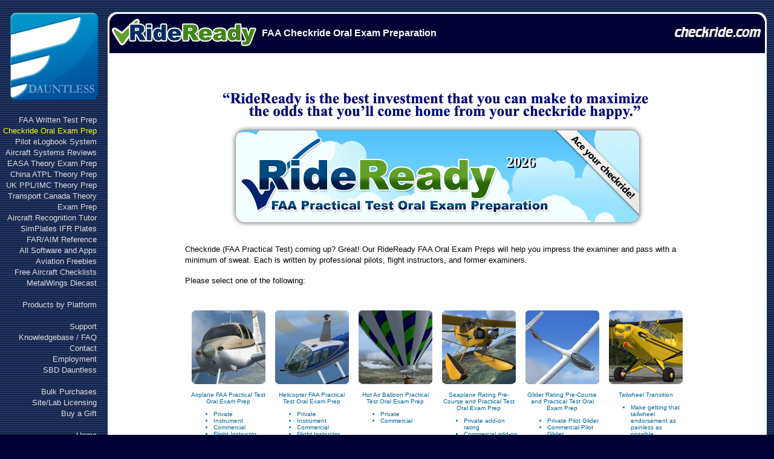

--- FILE ---
content_type: text/html; Charset=UTF-8
request_url: https://www.dauntless-soft.com/products/RideReady/
body_size: 12239
content:
<!DOCTYPE html>


<HTML class="rideready-products-container">
<HEAD>

<style type="text/css">



label[for]{
	cursor:pointer;
}

.downloadhelpbtn {
  -webkit-border-radius: 6;
  -moz-border-radius: 6;
  border-radius: 6px;
  font-family: Arial;
  color: #ffffff;
  font-size: 11px;
  background: #5eb33d;
  padding: 1px 2px 1px 2px;
  border: solid #ffffff 2px;
  text-decoration: none;
}

.downloadhelpbtn:hover {
  background: #006e07;
  text-decoration: none;
}


.downloadhelpbtn:active {
  background: #19e320;
}





ul.bluehorizontal-list a:hover {
  text-decoration: underline;
}



ul.bluehorizontal-list {
  list-style: none;
  background-color: #48abe0;
  color: white;
  display: inline-block;
  padding: 1rem 2rem;
  margin-top: 1rem;
}

ul.bluehorizontal-list li {
  display: inline-block;
  padding: 0 0.5rem;
  min-width: 7rem;
  text-align: center;
  cursor: pointer;
  color: white;
  font-family: Segoe UI;
  text-decoration: none;
}

ul.bluehorizontal-list li a {
  display: inline-block;
  padding: 0 0.5rem;
  min-width: 7rem;
  text-align: center;
  cursor: pointer;
  color: white;
  font-family: Segoe UI;
  text-decoration: none;
}


ul.bluehorizontal-list li:not(:last-child) li:not(:first-child) {
  border-right: 1px solid white;
}




.watchRRvideobutton {
    display: inline-block;
    text-align: center;
    vertical-align: middle;
    padding: 5px 16px 9px 16px;
    border: 0px solid #00107a;
    border-radius: 5px;
    background: #20387d;
    background: -webkit-gradient(linear, left top, left bottom, from(#20387d), to(#0c3078));
    background: -moz-linear-gradient(top, #20387d, #0c3078);
    background: linear-gradient(to bottom, #20387d, #0c3078);
    -webkit-box-shadow: #b3b3b3 4px 3px 2px 0px;
    -moz-box-shadow: #b3b3b3 4px 3px 2px 0px;
    box-shadow: #b3b3b3 4px 3px 2px 0px;
    text-shadow: #020042 1px 1px 1px;
    font: normal normal bold 14px arial;
    color: #ffffff;
    text-decoration: none;
}
.watchRRvideobutton:hover,
.watchRRvideobutton:focus {
    border: 0px solid #0050ff;
    background: #264396;
    background: -webkit-gradient(linear, left top, left bottom, from(#264396), to(#0e3a90));
    background: -moz-linear-gradient(top, #264396, #0e3a90);
    background: linear-gradient(to bottom, #264396, #0e3a90);
    color: #ffffff;
    text-decoration: none;
}
.watchRRvideobutton:active {
    background: #13224b;
    background: -webkit-gradient(linear, left top, left bottom, from(#13224b), to(#0c3078));
    background: -moz-linear-gradient(top, #13224b, #0c3078);
    background: linear-gradient(to bottom, #13224b, #0c3078);
    position: relative;
    top: 2px;
    left: 2px;
    -webkit-box-shadow: #b3b3b3 2px 1px 2px 0px;
    -moz-box-shadow: #b3b3b3 2px 1px 2px 0px;
    box-shadow: #b3b3b3 2px 1px 2px 0px;



}
.watchRRvideobutton:before{
    content:  "\0000a0";
    display: inline-block;
    height: 24px;
    width: 24px;
    line-height: 24px;
    margin: 3px 4px -4px -4px;
    position: relative;
    top: 0px;
    left: 0px;
    background: url("[data-uri]") no-repeat left center transparent;
    background-size: 100% 100%;
}


a.href2top{
	color:gray;
	background-color:rgba(200,200,200,0.5);
	font-size:9px;
	font-family:verdana;
	text-decoration:none;
	padding:5px;
	display:block;
	position:fixed;
	bottom:30px;
	right:20px;
}
a.href2top:hover{
	color:#fff;
	background-color:#ccc;
}
a.href2top:hover:before{
	content: 'back to top ';
}
			/*-------------------------*/

			/*buttonized*/
			a.buttonized
			{
			    background-color:#000033;
			    background-repeat:no-repeat;
			    background-position:center center;
			    color:#ffffff;
			    padding:4px;
			    font-family:Segoe UI, Verdana, Sans-Serif;
			    font-size:12px;
			    line-height:20px;
			    font-weight:bold;
			    white-space:nowrap;
			    text-decoration:none;
			    cursor:pointer;
			    border-radius:3px 3px 3px 3px;
			}

			a.buttonized:link, a.buttonized:visited
			{
			    color:#ffffff !important;
			    background-color:#000033;
			}

			a.buttonized:active
				{
				position: relative;
				top: 1;
				left: 1;
				}


			a.buttonized:hover
			{
			    background-color:#33add6 !important;
			}
			/*end of buttonized*/

			/*buttonizedLight*/
			a.buttonizedLight
			{
			    background-color:#feffff;
			    background-repeat:no-repeat;
			    background-position:center center;
			    border:1px solid #cae2ee;
			    color:#738087;
			    padding:3px;
			    font-family:Segoe UI, Verdana, Sans-Serif;
			    font-size:12px;
			    line-height:20px;
			    font-weight:bold;
			    white-space:nowrap;
			    text-decoration:none;
			    cursor:pointer;
			    border-radius:3px 3px 3px 3px;
			}

			a.buttonizedLight:link, a.buttonizedLight:visited;
			{
			    background-color:#feffff;
			    color:#738087 !important;
			}

			a.buttonizedLight:active
			{
				position: relative;
				top: 1;
				left: 1;
			}

			a.buttonizedLight:hover
			{
			    background-color:#fffc99 !important;
			    border:1px solid #f4be2a !important;
			}
			/*end of buttonizedLight*/

/* converting element to look like a button*/
.cssbutton {
	-moz-border-radius:10px;
	-webkit-border-radius:10px;
	border-radius:10px;

	box-shadow: 0px 1px 3px 0px #000;
	-moz-box-shadow: 0px 1px 3px 0px #000;
	-webkit-box-shadow: 0px 1px 3px 0px #000;

/*glass effect remove ! prefix to enable */
    !box-shadow:
        0 2px 8px rgba(0,0,0,0.5), /* Exterior Shadow */
        inset 0 1px rgba(255,255,255,0.3), /* Top light Line */
        inset 0 10px rgba(255,255,255,0.2), /* Top Light Shadow */
        inset 0 10px 20px rgba(255,255,255,0.25), /* Sides Light Shadow */
        inset 0 -15px 30px rgba(0,0,0,0.3); /* Dark Background */

    !-o-box-shadow:
        0 2px 8px rgba(0,0,0,0.5),
        inset 0 1px rgba(255,255,255,0.3),
        inset 0 10px rgba(255,255,255,0.2),
        inset 0 10px 20px rgba(255,255,255,0.25),
        inset 0 -15px 30px rgba(0,0,0,0.3);

    !-webkit-box-shadow:
        0 2px 8px rgba(0,0,0,0.5),
        inset 0 1px rgba(255,255,255,0.3),
        inset 0 10px rgba(255,255,255,0.2),
        inset 0 10px 20px rgba(255,255,255,0.25),
        inset 0 -15px 30px rgba(0,0,0,0.3);

    !-moz-box-shadow:
        0 2px 8px rgba(0,0,0,0.5),
        inset 0 1px rgba(255,255,255,0.3),
        inset 0 10px rgba(255,255,255,0.2),
        inset 0 10px 20px rgba(255,255,255,0.25),
        inset 0 -15px 30px rgba(0,0,0,0.3);


	background-color:#003b75;

	border:3px solid;
	border-color:#CAE8EA;

	display:inline-block;
	color:#ffffff;
	font-family:Trebuchet MS;
	font-size:14px;
	font-weight:bold;
	padding:5px 13px;
	text-decoration:none;
	text-shadow:1px 1px 0px #595959;
	vertical-align:middle;
	white-space:nowrap;

	height:24px;
	line-height:32px;
}

.cssbutton.disabled{
	opacity: 0.3;
	cursor:default;
	pointer-events:none;
}

.cssbutton.lhFix{
	line-height:24px;
}

.cssbutton span.text{
	display:block
}
.cssbutton.fixedwidth span.text{
	height: 34px;
    margin-top: -5px;
    vertical-align: middle;
    width: 72px;
}
.cssbutton:hover {
	background-color:#d64400;
}
.cssbutton.disabled:hover{
	background-color:#003b75;
}

.cssbutton:active {
	position:relative;
	top:1px;
	box-shadow: 0px 0px 1px 0px #000;
}
.cssbutton.disabled:active{
	position:relative;
	top:0px;
	box-shadow: 0px 1px 3px 0px #000;
}


.cssbutton.borderWhite{
	border-color:#FFFFFF;
}
.cssbutton.borderOrange{
	border-color:#d64400;
}

/* sub line*/
.cssbutton sub{
	font-size:9px;
	line-height:5px;
}
.cssbutton.withsub{
	line-height: 16px;
}
.cssbutton.withsub span.text {
    margin-top: -1px;
}


.cssbutton.twolines{
	line-height: 12px;
}
.cssbutton.twolines span.text {
    margin-top: 0;
}

.cssbutton.threelines{
	font-size: 10px;
    line-height: 10px;
}
.cssbutton.threelines span.text{
	margin-top:-4px;
}

/* button image*/
.withimg{
	padding-left: 38px;
	background-repeat: no-repeat;
}

/* fixed with*/
.w100{
	width:81px !important; /* -54px f*/
}
.withimg.w100{
	width:46px !important; /* -54px : 35 padding for img and 5+5 padding and 3+3 border*/
}

.withimg.fixedwidth{
	width:72px !important;
}

/* images for buttons */
.buynow{
	background-image: url('/images/check.png');
	background-position: 8px 6px;
}

.knowledgebase{
	background-image: url('/images/buttonicon_knowledgebase_24.png');
	background-position: 8px 6px;
}


.freetrial{

	background-image: url('/images/freetrial.png');
	background-position: 6px 4px;
}

.widebutton {
	width: 100%;
  table-layout: fixed;
  border-collapse: collapse;
	text-align: center;
}

.android{
	background-image: url('/images/buttons/android.png');
	background-position: 3px 1px;
}

.download{
	background-image: url('/images/buttons/download.png');
	background-position: 3px 1px;
}

.windows{
	background-image: url('/images/buttons/win.png');
	background-position: 3px 1px;
}

.mac{
	background-image: url('/images/buttons/mac.png');
	background-position: 2px 0px;
}

.audio{
	background-image: url('/images/buttons/mp3player.png');
	background-position: 3px 1px;
}
.audio span.text{
	margin-left:-4px;
}

.support{
	background-image: url('/images/buttons/support.png');
	background-position: 3px 1px;
}

.ios{
	background-image: url('https://www.dauntless-soft.com/images/buttons/ios.png');
	background-position: 2px 1px;
}

.server{
	background-image: url('/images/buttons/safelogweb.png');
	background-position: 4px 1px;
}


.screenshots{
	background-image: url('/images/buttons/screenshots.png');
	background-position: 2px 1px;
	padding-right:5px;
}
.screenshots span.text{
	margin-left:-4px;
	margin-top:-5px;
}

.faq{
	background-color: #e6f7ff;
	background-position: 4px 2px;
}
.cssbutton.faq span.text{
	margin-top:-4px;
	text-align:center;
	margin-left:-1px;
}

	  a.faamenu:hover { font-family:Arial; font-size:14pt; font-style:normal; font-weight:bold; letter-spacing:normal; text-decoration:none; text-transform:none; color:#000066; ; background-color: #FFFFCC}
	  a.faamenu {  font-family: Arial, Helvetica, sans-serif; font-size: 14pt; font-weight: bold; color: #000033; text-decoration: none}
	  a.faamenunews:hover { font-family:Verdana; color:#FFCC66; background-color: #336699}
	  a.faamenunews {  font-family:Verdana; color: #FFCC66; text-decoration: none}

	  a.mainmenu,a.mainmenu:link,a.mainmenu:visited{padding: 0px; font-family: sans-serif; font-style: normal; font-variant: normal; font-weight: normal; font-size: 10pt; line-height: 13pt; font-size-adjust: none; font-stretch: normal; color: rgb(223, 223, 223); text-decoration:none;}
	  a.mainmenu:hover{color:#ffffff;}
	  a.mainmenu_active,a.mainmenu_active:link,a.mainmenu_active:visited{padding: 0px; font-family: sans-serif; font-style: normal; font-variant: normal; font-weight: normal; font-size: 10pt; line-height: 13pt; font-size-adjust: none; font-stretch: normal; color:#FFFF00; text-decoration:none;}
	  a.mainmenu_active:hover{color:#FFFF00;}



	  .mainmenuTitle, a.mainmenuTitle,a.mainmenuTitle,a.mainmenuTitle:link,a.mainmenuTitle:visited{font-family:Verdana; font-size:12px; font-weight:bold; color:#fff; text-decoration:none;}
	  .subMenuTable {text-align:right;padding-right:10px;width:100%;}




.news blockquote{
background-color:#e1e8f2;
border:1px solid #a6a6a6;
margin:0px;
margin-top:5px;
padding:10px;
_width:99%;

font-family:Verdana,Arial,Helvetica,sans-serif;
font-size:11px;
font-size-adjust:none;
font-style:italic;
font-variant:normal;
font-weight:normal;
line-height:13px;
}
.news font{
font-family:Verdana,Arial,Helvetica,sans-serif;
font-size:11px;
font-size-adjust:none;
font-variant:normal;
font-weight:normal;
line-height:13px;
}

span.BQfooter {
position:relative;
background:url(/images/BQarrow.png) no-repeat;
top:-1px;
min-height:26px;
height:auto !important;
height:26px;
_width:99%;
padding:2px 0 0 57px;
display:block;
}
.BQfooter div{
position:relative;
top:-2px;
background:url(/images/BQbg.png) repeat-x;
padding-top:10px;
padding-left:5px;
}


.SelectButtonSmall {
    -moz-box-shadow: inset 0px 1px 0px 0px #54a3f7;
    -webkit-box-shadow: inset 0px 1px 0px 0px #54a3f7;
    box-shadow: inset 0px 1px 0px 0px #54a3f7;
    background-color: #007dc1;
    -moz-border-radius: 5px;
    -webkit-border-radius: 5px;
    border-radius: 5px;
    border: 1px solid #174d8c;
    display: inline-block;
    color: #ffffff !important;
    font-size: 10px;
    font-weight: bold;
    padding: 4px 14px;
    text-decoration: none;
    text-shadow: 0px 1px 0px #154682;
    margin-bottom: 10px;
	cursor:pointer;
}
.SelectButtonSmall:hover {
    background-color: #0061a7;
}

.SelectButtonSmall:active {
    position: relative;
    top: 1px;
}

.SelectButtonSmall:disabled {
	pointer-events:none;
        border:1px solid #dddddd;
	background-color:#cccccc;
	color:#dddddd !important;
	box-shadow:inset 0px 1px 0px 0px #ececec;
	text-shadow: 0px 1px 0px #aaa;
}


#readterms:checked ~ .button-holder > .SelectButton:not(#btnBack), .SelectButton {
    -moz-box-shadow: inset 0px 1px 0px 0px #54a3f7;
    -webkit-box-shadow: inset 0px 1px 0px 0px #54a3f7;
    box-shadow: inset 0px 1px 0px 0px #54a3f7;
    background-color: #007dc1;
    -moz-border-radius: 5px;
    -webkit-border-radius: 5px;
    border-radius: 5px;
    border: 1px solid #174d8c;
    display: inline-block;
    color: #ffffff !important;
    font-size: 14px;
    font-weight: bold;
    padding: 6px 30px;
    text-decoration: none;
    text-shadow: 0px 1px 0px #154682;
    margin-bottom: 10px;
	cursor:pointer;
}
.SelectButton:hover {
    background-color: #0061a7;
}
 #readterms:not(:checked) ~ .button-holder > .SelectButton:not(#btnBack), .SelectButton:disabled {
	pointer-events:none;
    border:1px solid #dddddd;
	background-color:#cccccc;
	color:#dddddd !important;
	box-shadow:inset 0px 1px 0px 0px #ececec;
	text-shadow: 0px 1px 0px #aaa;
}
.SelectButton:active {
    position: relative;
    top: 1px;
}

.ActiveYears {
	position:relative;
	font-size:24px;
}

/* redefine values on the page to update values*/
.ActiveYears.Size{
	width:693px;
	height:177px;
}

div.years {
    font-family: Segoe UI,Verdana,Times New Roman;
    font-weight: bold;
    font-size: 24px;
    line-height: 24px;
    text-shadow: 2px 3px 5px #222;
    color: #FFFFFF;

    position: absolute;
}

div.price {
    font-family: Arial Black;Segoe UI,Verdana,Times New Roman;
    font-weight: 800;
    font-size: 18px;
    line-height: 28px;
    color:#20437D;
    position: absolute;
}
/* redefine values on the page to update values*/
.years.position{
    right: 60px;
    top: 10px;
}


/* download box related*/
.downloadbox.downloadlink {
	border-radius: 5px;
	border: solid 1px #B2D1F0;
	background-color: #E6FAFF;
	text-decoration: none;
	box-shadow: 5px 5px 2px #888;
	margin-right: 20px;
	padding-right: 3px;
}

.downloadbox.downloadlink.block {
	display:block;
}
.downloadbox.downloadlink:hover {
	border-color: #0099FF;
	background-color: #99D6EB;
	text-decoration: none;

}

.downloadbox.downloadlink:active {
	border-color: #0099FF;
	background-color: #102040;
	text-decoration: none;
	position:relative;
	top:2px;
	left:2px;
	box-shadow: 3px 3px 2px #888;
	color: #ffffff;

}



a.downloadbox, .downloadbox.downloadlink a
{
text-decoration: none;
}

a.downloadbox.downloadlink:hover, .downloadbox.downloadlink:hover a {
	color: #006B00;
	text-decoration: none;
}

a.downloadbox.downloadlink:active, .downloadbox.downloadlink:active a {
	color: #FFFFFF;
	text-decoration: none;
}



.downloadbox.downloadlink.iphonepage:hover{
	border: solid 1px rgba(255,255,255,0);
}

.downloadbox.downloadlink.iphonepage:hover a{
	box-shadow: none;
}

.downloadbox a.icon_download, .downloadbox a.icon_macappstore{
	display:block;
	border-radius:30px;
}

}

</style>

<!-- Global site tag (gtag.js) - Google AdWords: 1071415969 -->
<script async src="https://www.googletagmanager.com/gtag/js?id=AW-1071415969"></script>
<script>
window.dataLayer = window.dataLayer || [];
function gtag(){
dataLayer.push(arguments);
}
gtag('js', new Date());
gtag('config', 'AW-1071415969');

var disableOnclick=false;

function gtag_report_conversion(url,price,label) {
//alert('onclick: label=' + label + '; url='+url+'; disableOnclick='+disableOnclick);
 if (!disableOnclick) {
  disableOnclick=true;
  url = (url || '').toString().trim();
  var done = false;

  var callback = function () {
      if (done) return;
      done = true;
      if (url) window.location.href = url;
  };

  gtag('event', 'conversion', {
      'send_to': 'AW-1071415969/'+label,
      'event_callback': callback,
      'event_timeout': 300,
      'transport_type': 'beacon'
  });

  setTimeout(callback, 400);
 }
 
 setTimeout(function(){ disableOnclick = false; }, 1000);
 return (!url);
}
</script>

<script>
	function loadAffiliateChoiceBox(){
		var e=document.createElement('script');
		e.setAttribute('type','text/javascript');
		e.setAttribute('src','/script/runchooseaffiliatebox.js');
		document.body.appendChild(e)
	}
	var chooseAff = loadAffiliateChoiceBox;

function initDates() {
    Date.prototype.partDayOfWeek = function () {
        var days = ['Sunday', 'Monday', 'Tuesday', 'Wednesday', 'Thursday', 'Friday', 'Saturday'];
        return days[this.getDay()];
    }

    Date.prototype.partDateDisplay = function () {
        return (((this.getMonth() + 1) < 10) ? "0" : "") + (this.getMonth() + 1) + "/" + ((this.getDate() < 10) ? "0" : "") + this.getDate() + "/" + this.getFullYear();
    }

    Date.prototype.partTimeDisplay = function (showSeconds) {
        var hoursToShow = ((this.getHours() > 12) ? (this.getHours() - 12) : ((this.getHours() == 0) ? 12 : this.getHours()));
        var hourToShowAsString = ((hoursToShow < 10) ? "0" : "") + hoursToShow;
        return hourToShowAsString + ":" + ((this.getMinutes() < 10) ? "0" : "") + this.getMinutes() + ((showSeconds) ? ":" + ((this.getSeconds() < 10) ? "0" : "") + this.getSeconds() : "") + ((this.getHours() >= 12) ? (' PM') : ' AM');
    };

    Date.prototype.partDateTimeDisplay = function (showSeconds) { return this.partDateDisplay() + ' ' + this.partTimeDisplay(showSeconds) };

    Date.prototype.partDateValue = function () {
        return this.getFullYear() + "-" + (((this.getMonth() + 1) < 10) ? "0" : "") + (this.getMonth() + 1) + "-" + ((this.getDate() < 10) ? "0" : "") + this.getDate();
    }

    Date.prototype.partTimeValue = function (showSeconds) {
        return ((this.getHours() < 10) ? "0" : "") + this.getHours() + ':' + ((this.getMinutes() < 10) ? "0" : "") + this.getMinutes() + ((showSeconds) ? ":" + ((this.getSeconds() < 10) ? "0" : "") + this.getSeconds() : "")
    }

    Date.prototype.partDateTimeValue = function (showSeconds) { return this.partDateValue() + ' ' + this.partTimeValue(showSeconds) };

    Date.locale = {
    en: {
       month_names: ['January', 'February', 'March', 'April', 'May', 'June', 'July', 'August', 'September', 'October', 'November', 'December'],
       month_names_short: ['Jan', 'Feb', 'Mar', 'Apr', 'May', 'Jun', 'Jul', 'Aug', 'Sep', 'Oct', 'Nov', 'Dec']
    }
   }

   Date.prototype.getMonthName = function(lang) {
    lang = lang && (lang in Date.locale) ? lang : 'en';
    return Date.locale[lang].month_names[this.getMonth()];
   }

   Date.prototype.getMonthNameShort = function(lang) {
    lang = lang && (lang in Date.locale) ? lang : 'en';
    return Date.locale[lang].month_names_short[this.getMonth()];
   }

   Date.prototype.partDateDisplayWithMonthName = function (isShortMonthName, lang) {
    lang = lang && (lang in Date.locale) ? lang : 'en';
    var monthName = (isShortMonthName) ? Date.locale[lang].month_names_short[this.getMonth()] : Date.locale[lang].month_names[this.getMonth()];
    return monthName + ' ' + ((this.getDate() < 10) ? '0' : '') + this.getDate() + ' ' + this.getFullYear();
  } 

}

</script>
<link rel="stylesheet" href="/include/responsive.css?UDBWNGDQKH">
<!--<link rel="stylesheet" href="https://cdnjs.cloudflare.com/ajax/libs/font-awesome/4.7.0/css/font-awesome.min.css">-->
<link rel="stylesheet" href="/images/fontawesome-free-6.1.1-web/css/all.min.css?KPLPKQMGHQ">

<script type="text/javascript" src="/include/js/mootools/releases/145/core_yuc.js"></script>

<script type="text/javascript" src="/include/js/mootools/releases/145/more_yuc.js"></script>



<TITLE>FAA Checkride (Practical Test) Oral Exam Preparation</TITLE>


	<meta name="description" content ="FAA Checkride Oral Exam Preparation Questions and Study Software for Private Pilot, IFR, Commercial Pilot, Flight Instructor, Multi-Engine, and ATP">
	
	<meta name ="keywords" content="Checkride Oral, Practical Test, Checkride Examiner, Checkride Exam, FAA checkride">
<link rel="stylesheet" href="/include/js/mootools/forge/Mediamoose-CeraBox/1.3.8/style/cerabox.css" media="screen" />
<script src="/include/js/mootools/forge/Mediamoose-CeraBox/1.3.8/cerabox.js"></script>
<style type="text/css">


/* BORDER TRANSITIONS */
/* Pop */
@-webkit-keyframes rrboxeffect {
50% {
-webkit-transform: scale(1.2);
transform: scale(1.2);
}
100% {
-webkit-transform: scale(1);
transform: scale(1);
}
}
@keyframes rrboxeffect {
50% {
-webkit-transform: scale(1.2);
transform: scale(1.2);
}
100% {
-webkit-transform: scale(1);
transform: scale(1);
}
}
.rrboxeffect {
display: inline-block;
-webkit-transform: translateZ(0);
transform: translateZ(0);
box-shadow: 0 0 1px rgba(0, 0, 0, 0);
}
.rrboxeffect:hover, .rrboxeffect:focus
	{
	-webkit-animation-name: rrboxeffect;
	animation-name: rrboxeffect;
	-webkit-animation-duration: 0.3s;
	animation-duration: 0.3s;
	-webkit-animation-timing-function: linear;
	animation-timing-function: linear;
	-webkit-animation-iteration-count: 1;
	animation-iteration-count: 1;
}

.rrboxeffect:active 
	{
	-webkit-animation-name: rrboxeffect;
	animation-name: rrboxeffect;
	-webkit-animation-duration: 0.3s;
	animation-duration: 0.3s;
	-webkit-animation-timing-function: linear;
	animation-timing-function: linear;
	-webkit-animation-iteration-count: 1;
	animation-iteration-count: 1;
	top: 2px;
	left: 2px;
    position: relative;

}



.curvy
{
    border: 2px solid #ffffff;
    border-radius: 7px;
    -webkit-border-radius: 7px;
    -moz-border-radius: 7px;
}

.curvy !img
{
    border: 0px;
    border-radius: 7px;
    -webkit-border-radius: 7px;
    -moz-border-radius: 7px;
}

.buttons
{
	width:130px;
	padding:10px 2px 0px 2px;
	text-align:center;
	float:left;

	font-family: Verdana, Arial, Helvetica, sans-serif;
	font-size: 10px;
	color:#006699;
}
table.list a
{
	text-decoration:none;
}

.HeaderImage {
	position:relative;
	font-size:24px;
	width:693px;
	height:177px;
}
.HeaderImage .testDate {
	position:absolute;
	top:50px; /* in conjunction with left property, decides the text position */
	left:460px;
}

.HeaderImage .testDate2 {
	position:absolute;
	top:52px; /* in conjunction with left property, decides the text position */
	left:462px;
}

img.png {behavior:url("png.htc");}

</style>
<script type="text/javascript">

	function _over9000(el) {
		el.set('styles', { 'background-color': '#E8FFFF', "border-color": "#B2FFFF", "color":"#001F5C" })
	}
	function _down9000(el) {
		el.set('styles', { 'background-color': '#FFD633', "border-color": "#B2FFFF", "color":"#001F5C" })
	}


	function _out9000(el) {
		el.set('styles', { 'background-color': '', "border-color": "#ffffff", "color": "" });
	}

	window.addEvent('domready', function() {
		var maxh = 323;
		$$(".buttons").each(function(el) {
			var h = el.getComputedSize().totalHeight;
			maxh = h > maxh ? h : maxh;
		});
		//alert(maxh);
		$$(".buttons").each(function(el) {
			el.set("styles", { "border-color": "#ffffff", "height": maxh })
			el.addEvent('mouseover', function() {
				_over9000($(el))
			});
			el.addEvent('mousedown', function() {
				_down9000($(el))
			});

			el.addEvent('mouseout', function() {
				_out9000($(el))
			});

		});

	});
</script>
</HEAD>



	<BODY leftmargin="0" topmargin="0" marginwidth="0" marginheight="0" VLINK="#000080" ALINK="#000080" LINK="#000080" TEXT="#000000" BGCOLOR="#000033" BACKGROUND="/IMAGES/v5background.gif" onLoad=";" servername="www.dauntless-soft.com">

	<script>
		function topNav_showMenu() {
			var x = document.getElementById("leftMenuHolderTD");

  			if (x.className === "" || x.className === "menu-close") {
    			x.className = "menu-open";
  			} else {
    			x.className = "menu-close";
  			}
		}

		document.addEventListener('DOMContentLoaded', function(){ 
			if(/Android|webOS|iPhone|iPad|iPod|BlackBerry|IEMobile|Opera Mini/i.test(navigator.userAgent)) {
				var acc = document.getElementsByClassName("faq-question");
				var i;

				for (i = 0; i < acc.length; i++) {
					acc[i].addEventListener("click", function() {
						this.classList.toggle("active");
						var panel = this.nextElementSibling;
						if (panel.style.display === "table-row") {
							panel.style.display = "none";
						} else {
							panel.style.display = "table-row";
						}
					});
				}
			}
		}, false);
	</script>

	<div id="leftMenuAbs" style="display:none; position:absolute; left:0px; top:0px; background-image:url(/images/v5background.gif); width:160px;z-index:1000;">

	<div id="leftMenuHolderAbs" style="position:relative;left:0px;width:160px;padding-left:3px;"></div>
	</div>

	<div class="top-nav">
		<a href="/"><img class="top-nav-logo" src="/images/da-logo-big.png"/></a>			
		<a class="top-nav-menu" href="javascript:void(0);" class="icon" onclick="topNav_showMenu()">
		  <i class="fa fa-bars"></i>
		</a>
	</div>

	<TABLE WIDTH=100% class="main-content-table"><TR VALIGN=TOP><TD style="width:160px;min-width:160px;" ALIGN=RIGHT id="leftMenuHolderTD">

	<BR>


	<a id="hrefLogoImage" href = "/"><IMG BORDER=0 SRC="/images/dauntless-aviation-logo.png" ALT="Dauntless Aviation"></a>

	



	<div>
		<table style="text-align:right;padding-right:3px;" cellpadding=0 cellspacing=0 border=0>
		<tr><td>&nbsp;</td></tr>
		
			<tr>
				<td><a class="mainmenu" title="FAA Written Test Prep Software" href="https://www.dauntless-soft.com/products/groundschool/">FAA Written Test Prep</a></td>
			</tr>
			<tr>
				<td><a class="mainmenu_active" title="FAA Practical Test Oral Exam Prep" href="https://www.dauntless-soft.com/products/rideready/">Checkride Oral Exam Prep</a></td>
			</tr>
			<tr>
				<td><a class="mainmenu" title="Pilot eLogbook System for PC/Mac/iOS/Android" href="https://www.dauntless-soft.com/products/safelog/">Pilot eLogbook System</a></td>
			</tr>
			<tr>
				<td><a class="mainmenu" title="Aircraft Systems ReviewsAircraft Systems Reviews" href="https://www.dauntless-soft.com/products/aircards/">Aircraft Systems Reviews</a></td>
			</tr>
			<tr>
				<td><a class="mainmenu" title="EASA Theory Exam Prep" href="https://www.dauntless-soft.com/products/groundschooleasa/">EASA Theory Exam Prep</a></td>
			</tr>
			<tr>
				<td><a class="mainmenu" title="China ATPL Theory Prep" href="https://www.dauntless-soft.com/products/chinaatpl/">China ATPL Theory Prep</a></td>
			</tr>
			<tr>
				<td><a class="mainmenu" title="UK PPL/IMC Theory PrepUK PPL/IMC Theory Prep" href="https://www.dauntless-soft.com/products/groundschooluk/">UK PPL/IMC Theory Prep</a></td>
			</tr>
			<tr>
				<td><a class="mainmenu" title="Transport Canada Theory Exam Prep" href="https://www.dauntless-soft.com/products/groundschoolCANADA/">Transport Canada Theory Exam Prep</a></td>
			</tr>
			<TR>
				<td><a class="mainmenu" title="Aircraft Recognition Tutor" href="https://www.dauntless-soft.com/products/namethatplane/">Aircraft Recognition Tutor</a></td>
			</tr>
			<tr>
				<td><a class="mainmenu" title="SimPlates IFR Approach Plates for Simulator Pilots" href="https://www.dauntless-soft.com/products/simplates/">SimPlates IFR Plates</a></td>
			</tr>
			<tr>
				<td><a class="mainmenu" title="Federal Aviation Regulations, Airman's Information Manual Reference" href="https://www.dauntless-soft.com/products/fastfar/">FAR/AIM Reference</a></td>
			</tr>
			<tr>
				<td><a class="mainmenu" title="More Aviation Software" href="https://www.dauntless-soft.com/products/">All Software and Apps</a></td>
			</tr>
			<tr>
				<td><a class="mainmenu" title="Aviation Freebies" href="https://www.dauntless-soft.com/products/">Aviation Freebies</a></td>
			</tr>
			<tr>
				<td><a class="mainmenu" title="Hundreds of Free Aircraft Checklisets, from Cessna 150 to Boeing 747" href="http://freechecklists.net">Free Aircraft Checklists</a></td>
			</tr>
			<tr>
				<td><a class="mainmenu" title="MetalWings Diecast" href="https://www.dauntless-soft.com/MetalWings">MetalWings Diecast</a></td>
			</tr>
		

			<tr><td>&nbsp;</td></tr>
			<tr>
				<td><a class="mainmenu" title="" href="#" id="m_Platform">Products by Platform</a></td>
			</tr>
			<tr class="subMenu" id="sm_Platform" style="display:none">
			<td>
				<table class="subMenuTable" cellpadding=0 cellspacing=0 border=0 styl>
				<tr>
					<td><a class="mainmenu" title="" href="https://www.dauntless-soft.com/products/">PC</a></td>
				</tr>
				<tr>
					<td><a class="mainmenu" title="" href="https://www.dauntless-soft.com/products/mac/">Mac</a></td>
				</tr>
				<tr>
					<td><a class="mainmenu" title="" href="https://www.dauntless-soft.com/products/iphone/">iPhone/iPad</a></td>
				</tr>
				<tr>
					<td><a class="mainmenu" title="" href="https://www.dauntless-soft.com/products/android/">Android</a></td>
				</tr>
				<tr>
					<td><a class="mainmenu" title="" href="https://www.dauntless-soft.com/products/">Audio</a></td>
				</tr>
				</table>
			</td>
			</tr>













		
                        <tr><td>&nbsp;</td></tr>
			<tr>
				<td><a class="mainmenu" id="n_Support" title="" href="https://www.dauntless-soft.com/helpdesk">Support</a></td>  <!-- it had id="m_Support" when had subitems to have ability to toggle subitems visibility with js-->
			</tr>

			<tr>
				<td><a class="mainmenu" title="" href="https://www.dauntless-soft.com/helpdesk/categorized.asp">Knowledgebase / FAQ</a></td>
			</tr>
			<tr>
				<td><a class="mainmenu" title="" href="https://www.dauntless-soft.com/products/contact.asp">Contact</a></td>
			</tr>
		
			<tr>
				<td><a class="mainmenu" title="" href="https://www.dauntless-soft.com/jobs/">Employment</a></td>
			</tr>
			<tr>
				<td><a class="mainmenu" title="" href="https://www.dauntless-soft.com/sbddauntless/">SBD Dauntless</a></td>
			</tr>

		                        <tr><td>&nbsp;</td></tr>
			<tr>
				<td><a class="mainmenu" title="" href="https://www.dauntless-soft.com/products/bulkpurchase.asp">Bulk Purchases</a></td>
			</tr>
			<tr>
				<td><a class="mainmenu" title="" href="https://www.dauntless-soft.com/products/sitelicense.asp">Site/Lab Licensing</a></td>
			</tr>
			<tr>
				<td><a class="mainmenu" title="" href="https://www.dauntless-soft.com/products/gift.asp">Buy a Gift</a></td>
			</tr>
		

				                        <tr><td>&nbsp;</td></tr>
		
			<tr>
				<td><a class="mainmenu" title="" href="https://www.dauntless-soft.com/">Home</a></td>
			</tr>
			</table>


	

		<script type="text/javascript">
		if(typeof Prototype!='undefined'){
		    $$("tr.subMenu").each(function(sm){
		        $(sm.id.replace(/^sm_/,"m_")).observe('click',function(e){e.stop();sm.toggle();});
		    });

		}else{
			if(typeof jQuery!='undefined'){
				jQuery('tr.subMenu').each(function(i,el){jQuery(el.id.replace(/^sm_/,"#m_")).click( function(e){  e.preventDefault(); jQuery(el).toggle(); } )  })
			}
			else
			{
				window.addEvent('domready', function(){
					initSubmenus();
				});
			}
		}

			function initSubmenus()
			{
				var rows = $$("tr.subMenu");
				for (i=0;i<rows.length;i++)
				{
					sParentId = rows[i].id.replace(/^sm_/,"m_");
					if ($(sParentId)) $(sParentId).addEvent('click', function(e){MClick(this, e);});
				}
			}
			function MClick(obj, e)
			{
				e = new Event(e).stop();
				sV($(obj.id.replace(/^m_/,"sm_")));
			}


			function  sV(obj, visible)
			{
				if ($defined(visible))
				{
					obj.style.display = visible?"":"none";
				}
				else
				{
					if (obj.style.display=="") obj.style.display="none"; else obj.style.display="";
				}
			}
		</script>
	</div>
	</TD><TD class="products-content" style="padding: 0px 10px;">

	<br /><TABLE WIDTH="100%" style="border-radius: 15px;" CELLPADDING=1 align="center" BGCOLOR="#FFFFFF" id="sectionCenter"><TR ><TD>
	<!-- datediff:79992, 79080 -->
	<TABLE class="header-table" WIDTH="100%" style="border-top-right-radius: 15px;border-top-left-radius: 15px;" BGCOLOR="#000033"   style="background-image: url(/IMAGES/SiteHeadBG.png)" ><TR>
        <TD ALIGN=LEFT><A HREF="/products/rideready/" TARGET="_top"><img class="header-image-left" BORDER=0 src="/images/header/rideready.png" ALT="FAA Checkride Oral Exam Preparation" TITLE="FAA Checkride Oral Exam Preparation"></A></TD>
            <TD ALIGN=LEFT width="100%" style="font-size:16px;" class="header-description-column"><font face="Segoe UI,Arial, Helvetica, sans-serif" COLOR="#FFFFFF"><b>&nbsp;FAA Checkride Oral Exam Preparation</b></font></TD>
            <TD ALIGN=RIGHT VALIGN=CENTER>
            <A HREF="https://www.checkride.com" TARGET="_top"><img class="header-image-right" BORDER=0 src="/IMAGES/HEADER/checkride.png" ALT="Dauntless Aviation" TITLE="Dauntless Aviation"></A>
            </TD>
          </TR>
        </TABLE>


<CENTER>
          
          <TABLE CELLPADDING=5>
            <TR> 
              <TD valign="top"> <p>&nbsp;</p>
				<CENTER><IMG SRC="./rrquote.png"></CENTER>
				<center><div class="HeaderImage">
<IMG SRC="./rrheader.png" ALT="RideReady FAA Practical Test (checkride) Preparation" width="693" height="177">
<div class="testDate2"><FONT FACE="Segoe UI,Verdana,Times" COLOR="#000000"><B> 2026 </B></FONT></div>

<div class="testDate"><FONT FACE="Segoe UI,Verdana,Times" COLOR="#ffffff"><B> 2026 </B></FONT></div>

</div></center>
              
                <table width="400" border="0" align="center" cellpadding="5" cellspacing="0">
                  <tr> 
                    <td colspan="6"><p><font size="-1" face="Verdana, Arial, Helvetica, sans-serif">Checkride 
                        (FAA Practical Test) coming up? Great! Our RideReady FAA 
                        Oral Exam Preps will help you impress the examiner and 
                        pass with a minimum of sweat. Each is written by professional 
                        pilots, flight instructors, and former examiners.</font></p>
                      <p><font size="-1" face="Verdana, Arial, Helvetica, sans-serif">Please select 
                        one of the following:</font></p></td>
                  </tr>
				  <tr>
					<td colspan="6">
					<table align="center" style="width:835px; min-width:835px;" class="list"><tr><td>

					<!-- airplane button-->
					<a href="airplane.asp"><div class="curvy buttons"><img class="rrboxeffect" src="sq_airplane.png" alt="Airplane Practical Test"><p align="center"><font face="Verdana, Arial, Helvetica, sans-serif">Airplane FAA Practical Test Oral Exam Prep</font></p>
		            <ul style="font-family: Verdana, Arial, Helvetica, sans-serif;font-size: 10px;text-decoration: none;">
					  <li> 
						<div align="left">Private</div>
					  </li>
					  <li> 
						<div align="left">Instrument</div>
					  </li>
					  <li> 
						<div align="left">Commercial</div>
					  </li>
					  <li> 
						<div align="left">Flight Instructor (CFI)</div>
					  </li>
					  <li> 
						<div align="left">MultiEngine</div>
					  </li>
					  <li> 
						<div align="left">ATP</div>
					  </li>
					 </ul></div></a>

					<!-- helicopter -->
					<a href="helicopter.asp"><div class="curvy buttons"><img  class="rrboxeffect" border=0 src="sq_helicopter.png"  alt="Helicopter Practical Test"><p><font  face="Verdana, Arial, Helvetica, sans-serif">Helicopter FAA Practical Test Oral Exam Prep</font></p>
           
            <ul style="font-family: Verdana, Arial, Helvetica, sans-serif;font-size: 10px;text-decoration: none;">
              <li> 
                  <div align="left">Private</div>
                </li>
                <li> 
                  <div align="left">Instrument</div>
                </li>
                <li> 
                  <div align="left">Commercial</div>
                </li>
                <li> 
                  <div align="left">Flight 
                    Instructor (CFI)</div>
                </li>
            </ul></div></a>

					<!-- air balloon button-->
					<a href="balloon.asp"><div class="curvy buttons"><img  class="rrboxeffect" border=0 src="sq_balloon.png"  alt="Hot Air Balloon Practical Test"><p align="center"><font face="Verdana, Arial, Helvetica, sans-serif">Hot Air Balloon Practical Test Oral Exam Prep</font></p>
		            <ul style="font-family: Verdana, Arial, Helvetica, sans-serif;font-size: 10px;text-decoration: none;">
					  <li><div align="left">Private</div></li>
					  <li><div align="left">Commercial</div></li>
					 </ul>
					 </div></a>

					<!-- seaplane button-->
					<a href="seaplane.asp"><div class="curvy buttons"><img  class="rrboxeffect" border=0 src="sq_seaplane.png"  alt="Seaplane Practical Test"><p align="center"><font face="Verdana, Arial, Helvetica, sans-serif">Seaplane Rating Pre-Course and Practical Test Oral Exam Prep</font></p>
		            <ul style="font-family: Verdana, Arial, Helvetica, sans-serif;font-size: 10px;text-decoration: none;">
					  <li><div align="left">Private add-on rating</div></li>
					  <li><div align="left">Commercial add-on rating</div></li>
					</ul>
					</div></a>

					<!-- glider button-->
					<a href="glider.asp"><div class="curvy buttons"><img  class="rrboxeffect" border=0 src="sq_glider.png"  alt="Glider Practical Test"><p align="center"><font face="Verdana, Arial, Helvetica, sans-serif">Glider Rating Pre-Course and Practical Test Oral Exam Prep</font></p>
		            <ul style="font-family: Verdana, Arial, Helvetica, sans-serif;font-size: 10px;text-decoration: none;">
					  <li><div align="left">Private Pilot Glider</div></li>
					  <li><div align="left">Commercial Pilot Glider</div></li>
					  <li><div align="left">CFI (Flight Instructor) Glider</div></li>
					</ul>
					</div></a>

					<!-- tailwheel button-->
					<a href="tailwheel.asp"><div class="curvy buttons"><img  class="rrboxeffect" border=0 src="sq_tailwheel.png" height="122"  alt="Tailwheel Transition"><p align="center"><font face="Verdana, Arial, Helvetica, sans-serif">Tailwheel Transition</font></p>
		            <ul style="font-family: Verdana, Arial, Helvetica, sans-serif;font-size: 10px;text-decoration: none;">
					  <li><div align="left">Make getting that tailwheel endorsement as painless as possible.</div></li>
					  <li><div align="left">Save money and time during tailwheel endorsement training.</div></li>
					</ul>
					</div></a>



					</td></tr></table>
					</td>
				  </tr>
                </table>


<CENTER>

<TABLE CELLPADDING=10><TR><TD>
<link rel="stylesheet" href="https://maxcdn.bootstrapcdn.com/font-awesome/4.5.0/css/font-awesome.min.css">

<a href="https://www.dauntless-soft.com/helpdesk/cate_view.asp?ID=10" ><button class="btn" >FAQ</button></A>
<span style="padding: 8px"></span>
<a href="/products/RideReady/presentation.html" class="intro"><button class="btn" ><i class="fa fa-play"></i> Introduction to RideReady Video</button></A>


<script>
window.addEvent('domready', function() {
	$$('a.intro').cerabox({
	clickToCloseOverlay: false,
	width: 975,
	height: 781
	});
});
</script>
<style>
.btn {
  border: 2px #0066cc solid;
  color: #0066cc;
  padding: 10px 16px;
  font-size: 16px;
  cursor: pointer;
  border-radius:30px;
  background-color: white;
    -webkit-transition: all 0.5s ease;
  -moz-transition: all 0.5s ease;
  -o-transition: all 0.5s ease;
  transition: all 0.5s ease;
}

/* Darker background on mouse-over */
.btn:hover {
  background-color: RoyalBlue;
  color: white;
  -webkit-transition: all 0.5s ease;
  -moz-transition: all 0.5s ease;
  -o-transition: all 0.5s ease;
  transition: all 0.5s ease;


}
</style>

</TD>
<TD>
<TABLE CELLPADDING=3><TR>
<TD>
<a href="order.asp" class="cssbutton withimg fixedwidth buynow" alt="Buy Now" target=""><span class="text">buy now</span></a>
</TD>


</TR></TABLE>
</TD></TR></TABLE>

</CENTER>

<CENTER><ul class="bluehorizontal-list"><li><FONT COLOR="#0066cc"><B>For Schools/Businesses:</B></FONT></li><li><A HREF="/products/bulkpurchase.asp">Bulk Purchases</A></li><li><A HREF="/products/sitelicense.asp">Lab/Site/School Licensing</A></li></ul><ul class="bluehorizontal-list" style="margin-left:10px;background-color:#18396a"><li><A HREF="/products/gift.asp">Buy a Gift</A></li></ul><ul class="bluehorizontal-list" style="margin-left:10px;background-color:#5281c8"><li><A HREF="/FAQ" target="_blank">FAQ / Knowledgebase</A></li></ul></ul></CENTER>    


<!--<CENTER>
XXXXinclude file="pc_install.html"

<a href="#" onClick="javascript:void(LaunchArticulatePresentation(true, false))"><IMG SRC="./player/button.gif" ALT="" border="0"></A>
</CENTER> -->


<style>
table.prodbox {
    max-width: 1000px;
}

td.prodbox {
   /* background: #60aaff;*/
    background: #75c5ff;
	border-radius: 4px;
    }

td.prodbox:hover {
    background: #84D0FF;

    }


a.glassbuttonv2 > img{
    width: 86px;
}
a.glassbuttonv2 {
    display: block;
    background-color: #386394;
    padding: 10px;
    padding-bottom: 5px;
}

a.glassbuttonv2:hover {
    background-color: #2f527a;
}

a.glassbuttonv2:active {
    background-color: #254161;
}
img.glassbuttonv2[src="https://www.dauntless-soft.com/images/sq_blank.png"] {
    width:107px !important;
	height:102px !important;
}

img[src="https://www.dauntless-soft.com/images/sq_blank.png"]{width:102px;height:99px;}


a.glassbutton:hover{
	background: #FF6600;
}
a.glassbutton:active{
	background: #FF8533;
	position:relative;
	top:1px;
}
a.glassbutton-old{

	display:block;

    border: 1px solid rgba(0,0,0,0.5);
    border-bottom: 3px solid rgba(0,0,0,0.5);

    border-radius: 10px;
    -moz-border-radius: 10px;
    -webkit-border-radius: 10px;

    background: rgba(0,0,200,0.5);

    box-shadow:
        0 2px 8px rgba(0,0,0,0.1), /* Exterior Shadow */
        inset 0 1px rgba(255,255,255,0.3), /* Top light Line */
        inset 0 10px rgba(255,255,255,0.2), /* Top Light Shadow */
        inset 0 10px 20px rgba(255,255,255,0.25), /* Sides Light Shadow */
        inset 0 -15px 30px rgba(0,0,0,0.1); /* Dark Background */

    -o-box-shadow:
        0 2px 8px rgba(0,0,0,0.1),
        inset 0 1px rgba(255,255,255,0.3),
        inset 0 10px rgba(255,255,255,0.2),
        inset 0 10px 20px rgba(255,255,255,0.25),
        inset 0 -15px 30px rgba(0,0,0,0.1);

    -webkit-box-shadow:
        0 2px 8px rgba(0,0,0,0.1),
        inset 0 1px rgba(255,255,255,0.3),
        inset 0 10px rgba(255,255,255,0.2),
        inset 0 10px 20px rgba(255,255,255,0.25),
        inset 0 -15px 30px rgba(0,0,0,0.1);

    -moz-box-shadow:
        0 2px 8px rgba(0,0,0,0.1),
        inset 0 1px rgba(255,255,255,0.3),
        inset 0 10px rgba(255,255,255,0.2),
        inset 0 10px 20px rgba(255,255,255,0.25),
        inset 0 -15px 30px rgba(0,0,0,0.1);

}

.glassbutton{
	display: block;
    border: 1px solid rgba(0,0,0,0.5);
    border-radius: 0px;
    -moz-border-radius: 0px;
    -webkit-border-radius: 0px;
    background: rgba(0,0,200,0.5);

    box-shadow:
        0 3px 8px rgba(0,0,0,0.1), /* Exterior Shadow */
        inset 0 1px rgba(255,255,255,0.3), /* Top light Line */
        inset 0 2px rgba(255,255,255,0.2), /* Top Light Shadow */
        inset 0 10px 30px rgba(255,255,255,0.25), /* Sides Light Shadow */
        inset 0 0px 30px rgba(0,0,0,0.1); /* Dark Background */

    -o-box-shadow:
        0 3px 8px rgba(0,0,0,0.1),
        inset 0 1px rgba(255,255,255,0.3),
        inset 0 2px rgba(255,255,255,0.2),
        inset 0 10px 30px rgba(255,255,255,0.25),
        inset 0 0px 30px rgba(0,0,0,0.1);

    -webkit-box-shadow:
		0px 3px 8px rgba(0,0,0,0.1),
		inset 0 1px rgba(255,255,255,0.3),
		inset 0 2px rgba(255,255,255,0.2),
		inset 0 10px 30px rgba(255,255,255,0.25),
		inset 0 0px 30px rgba(0,0,0,0.1);

    -moz-box-shadow:
		0 3px 8px rgba(0,0,0,0.1),
		inset 0 1px rgba(255,255,255,0.3),
		inset 0 2px rgba(255,255,255,0.2),
		inset 0 10px 30px rgba(255,255,255,0.25),
		inset 0 0px 30px rgba(0,0,0,0.1);
}
</style>
	<TABLE  class="prodbox" CELLPADDING=5 WIDTH="100%" align="center">

	<!-- GS FAA -->


	<!-- RR -->
		<TR><TD class="prodbox">
			<TABLE WIDTH=100% CELLPADDING=3><TR>
				<TD><A href="https://www.dauntless-soft.com/products/rideready/"><IMG   src="/images/products/icons/rr.png"></A></TD>
				<TD  WIDTH=270>
					<A href="https://www.dauntless-soft.com/products/rideready/"><IMG src="/images/header/rideready.png" BORDER=0></A><BR>
					<FONT FACE="SEGOE UI" SIZE="-1">FAA Checkride Oral Exam Prep - Private through ATP</FONT>
				</TD>
				<TD><A class="glassbuttonv2" href="https://www.dauntless-soft.com/products/rideready/"><IMG SRC="/images/buttons/platforms/v2/moreinfo.png" ALT="More Info"></A></TD>
				<TD><A class="glassbuttonv2" href="https://www.dauntless-soft.com/products/rideready/"><IMG SRC="/images/buttons/platforms/v2/pc.png" ALT="for PC"></A></TD>
				<TD><A class="glassbuttonv2" href="https://www.dauntless-soft.com/products/rideready/mac/"><IMG SRC="/images/buttons/platforms/v2/mac.png" ALT="for Mac"></A></TD>
				<TD><A class="glassbuttonv2" href="https://www.dauntless-soft.com/products/rideready/iphone/"><IMG SRC="/images/buttons/platforms/v2/ios.png" ALT="for iPhone/iPad"></A></TD>
				<TD><A class="glassbuttonv2" href="https://www.dauntless-soft.com/products/rideready/android/"><IMG SRC="/images/buttons/platforms/v2/android.png" ALT="for Android"></A></TD>
				<TD><IMG class="glassbuttonv2" SRC="/images/sq_blank.png"></TD>
			</TR></TABLE>
		</TD></TR>
		

	<!--- Safelog -->

	<!--- AirCards -->


	<!--- SimPlates -->

	<!--- GS JAA -->


	<!--- GS CANADA -->


	<!--- GS UK -->



	<!--- NTP -->



	<!--- FASTFAR -->



	<!--- FCCTest -->

	<!--- FCCTest -->


	<!--- PilotMorse -->




	</TABLE>

	

</td>
            </TR>
          </TABLE>



	<BR>
	<CENTER><FONT FACE="Helvetica, Segoe UI" SIZE="-2" COLOR="#c0c0c0"> &copy;  2026  Dauntless Aviation &#8226; 4950C York Road 110, Buckingham, PA, 18912, USA &#8226;
               <A HREF="/contact"><FONT FACE="Helvetica, Segoe UI" SIZE="-2" COLOR="#c0c0c0">Contact Us</FONT></A> &#8226;
               <A HREF="/privacypolicy"><FONT FACE="Helvetica, Segoe UI" SIZE="-2" COLOR="#c0c0c0">Privacy Policy / Terms / Conditions</FONT></A></FONT></CENTER>
	</TD></TR></TABLE>
	</TD></TR></TABLE></CENTER><BR>


<!-- Google Analytics -->
<script>
(function(i,s,o,g,r,a,m){i['GoogleAnalyticsObject']=r;i[r]=i[r]||function(){
(i[r].q=i[r].q||[]).push(arguments)},i[r].l=1*new Date();a=s.createElement(o),
m=s.getElementsByTagName(o)[0];a.async=1;a.src=g;m.parentNode.insertBefore(a,m)
})(window,document,'script','https://www.google-analytics.com/analytics.js','ga');

ga('create', 'UA-303558-1', 'auto');
ga('send', 'pageview');

</script>
<!-- End Google Analytics -->



	
<script src="http://www.google-analytics.com/urchin.js" type="text/javascript">
</script>
<script type="text/javascript">
_uacct = "UA-1734180-1";
urchinTracker();
</script>

</BODY>
</HTML>






--- FILE ---
content_type: text/plain
request_url: https://www.google-analytics.com/j/collect?v=1&_v=j102&a=1705928885&t=pageview&_s=1&dl=https%3A%2F%2Fwww.dauntless-soft.com%2Fproducts%2FRideReady%2F&ul=en-us%40posix&dt=FAA%20Checkride%20(Practical%20Test)%20Oral%20Exam%20Preparation&sr=1280x720&vp=1280x720&_u=IEBAAEABAAAAACAAI~&jid=211603099&gjid=601968021&cid=268805221.1767746316&tid=UA-303558-1&_gid=782352347.1767746316&_r=1&_slc=1&z=92472844
body_size: -452
content:
2,cG-H5DJ2SCQK9